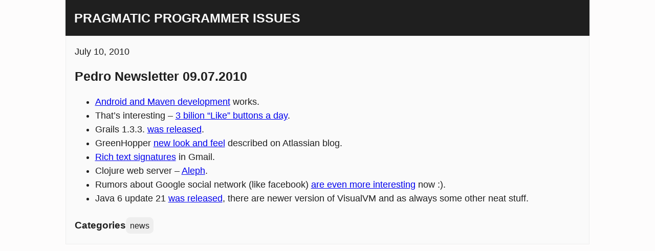

--- FILE ---
content_type: text/html; charset=utf-8
request_url: https://pietrowski.info/2010/07/pedro-newsletter-09-07-2010/
body_size: 2060
content:
<!DOCTYPE html><html lang="en" data-astro-cid-sckkx6r4=""><head><meta charset="UTF-8"><meta name="viewport" content="width=device-width"><link rel="icon" type="image/x-icon" href="/favicon.ico"><meta name="generator" content="Astro v4.4.0"><title>Pedro Newsletter 09.07.2010</title><meta name="astro-view-transitions-enabled" content="true"><meta name="astro-view-transitions-fallback" content="animate"><style>.astro-route-announcer{position:absolute;left:0;top:0;clip:rect(0 0 0 0);clip-path:inset(50%);overflow:hidden;white-space:nowrap;width:1px;height:1px}header[data-astro-cid-sckkx6r4].img{overflow:hidden}header[data-astro-cid-sckkx6r4].img img[data-astro-cid-sckkx6r4]{display:block;height:108px;max-width:1024px}header[data-astro-cid-sckkx6r4].text{font-size:var(--font-size-lg);text-transform:uppercase;padding:1rem;font-weight:700;background:#1f1f1f;color:#fafafa}header[data-astro-cid-sckkx6r4].text a[data-astro-cid-sckkx6r4]{text-decoration:none;color:inherit}:root{--font-size-base: clamp(1rem, .34vw + .91rem, 1.19rem);--font-size-lg: clamp(1.2rem, .7vw + 1.2rem, 1.5rem);--font-size-xl: clamp(2.44rem, 2.38vw + 1.85rem, 3.75rem);--color-text: hsl(12, 5%, 4%);--color-bg: hsl(10, 21%, 99%);--color-border: hsl(17, 24%, 90%);--chips-bg: #eee;--chips-bg-hover: #ece;--chips-padding: 4px 8px;--post-bg: #fafafa;--post-color: #1f1f1f;--post-border-color: #eee;--post-counter-color: #9999}html{font-family:Helvetica,Arial,sans-serif;line-height:1.5;font-size:calc(.875 * var(--font-size-base));color:var(--color-text);background-color:var(--color-bg)}body{margin:0}.layout[data-astro-cid-sckkx6r4]{max-width:1024px;margin:0 auto}h1,h2{font-size:var(--font-size-lg)}img{max-width:100%;height:auto}code{font-family:Menlo,Monaco,Lucida Console,Liberation Mono,DejaVu Sans Mono,Bitstream Vera Sans Mono,Courier New,monospace}@keyframes astroFadeInOut{0%{opacity:1}to{opacity:0}}@keyframes astroFadeIn{0%{opacity:0}}@keyframes astroFadeOut{to{opacity:0}}@keyframes astroSlideFromRight{0%{transform:translate(100%)}}@keyframes astroSlideFromLeft{0%{transform:translate(-100%)}}@keyframes astroSlideToRight{to{transform:translate(100%)}}@keyframes astroSlideToLeft{to{transform:translate(-100%)}}@media (prefers-reduced-motion){::view-transition-group(*),::view-transition-old(*),::view-transition-new(*){animation:none!important}[data-astro-transition-scope]{animation:none!important}}
.collection[data-astro-cid-dzt3kri3]{display:flex;font-size:90%;align-items:center;gap:.5rem}.collection[data-astro-cid-dzt3kri3] h3[data-astro-cid-dzt3kri3],.collection[data-astro-cid-dzt3kri3] ul[data-astro-cid-dzt3kri3]{padding:0;margin:0}.collection[data-astro-cid-dzt3kri3] ul[data-astro-cid-dzt3kri3]{display:flex;flex-wrap:wrap;gap:.5rem}.collection[data-astro-cid-dzt3kri3] li[data-astro-cid-dzt3kri3]{background:var(--chips-bg);color:var(--chips-color);padding:var(--chips-padding);border-radius:.5rem;margin:.25rem 0}.collection[data-astro-cid-dzt3kri3] li[data-astro-cid-dzt3kri3]:hover{background:var(--chips-bg-hover)}.collection[data-astro-cid-dzt3kri3] a[data-astro-cid-dzt3kri3]{color:inherit;text-decoration:none}.collection[data-astro-cid-dzt3kri3] ul[data-astro-cid-dzt3kri3],.collection[data-astro-cid-dzt3kri3] li[data-astro-cid-dzt3kri3]{list-style-type:none}.comments[data-astro-cid-jvxsf75u]{display:grid;gap:.5rem}h3[data-astro-cid-jvxsf75u]{display:flex;gap:.5rem}img[data-astro-cid-jvxsf75u]{width:32px}.post[data-astro-cid-huxyrzvi]{background:var(--post-bg);color:var(--post-color);position:relative;font-size:110%;border:1px solid var(--post-border-color);padding:1rem}.short[data-astro-cid-huxyrzvi]:before{counter-increment:count -1;content:counter(count);position:absolute;font-size:1rem;font-weight:700;right:.5rem;top:.7rem;color:var(--post-counter-color)}a[data-astro-cid-huxyrzvi]{color:inherit}pre{overflow:auto;font-size:85%}
</style><style>[data-astro-transition-scope="astro-isanpx53-1"] { view-transition-name: astro-isanpx53-1; }@layer astro { ::view-transition-old(astro-isanpx53-1) { 
	animation-duration: 180ms;
	animation-timing-function: cubic-bezier(0.76, 0, 0.24, 1);
	animation-fill-mode: both;
	animation-name: astroFadeOut; }::view-transition-new(astro-isanpx53-1) { 
	animation-duration: 180ms;
	animation-timing-function: cubic-bezier(0.76, 0, 0.24, 1);
	animation-fill-mode: both;
	animation-name: astroFadeIn; }[data-astro-transition=back]::view-transition-old(astro-isanpx53-1) { 
	animation-duration: 180ms;
	animation-timing-function: cubic-bezier(0.76, 0, 0.24, 1);
	animation-fill-mode: both;
	animation-name: astroFadeOut; }[data-astro-transition=back]::view-transition-new(astro-isanpx53-1) { 
	animation-duration: 180ms;
	animation-timing-function: cubic-bezier(0.76, 0, 0.24, 1);
	animation-fill-mode: both;
	animation-name: astroFadeIn; } }[data-astro-transition-fallback="old"] [data-astro-transition-scope="astro-isanpx53-1"],
			[data-astro-transition-fallback="old"][data-astro-transition-scope="astro-isanpx53-1"] { 
	animation-duration: 180ms;
	animation-timing-function: cubic-bezier(0.76, 0, 0.24, 1);
	animation-fill-mode: both;
	animation-name: astroFadeOut; }[data-astro-transition-fallback="new"] [data-astro-transition-scope="astro-isanpx53-1"],
			[data-astro-transition-fallback="new"][data-astro-transition-scope="astro-isanpx53-1"] { 
	animation-duration: 180ms;
	animation-timing-function: cubic-bezier(0.76, 0, 0.24, 1);
	animation-fill-mode: both;
	animation-name: astroFadeIn; }[data-astro-transition=back][data-astro-transition-fallback="old"] [data-astro-transition-scope="astro-isanpx53-1"],
			[data-astro-transition=back][data-astro-transition-fallback="old"][data-astro-transition-scope="astro-isanpx53-1"] { 
	animation-duration: 180ms;
	animation-timing-function: cubic-bezier(0.76, 0, 0.24, 1);
	animation-fill-mode: both;
	animation-name: astroFadeOut; }[data-astro-transition=back][data-astro-transition-fallback="new"] [data-astro-transition-scope="astro-isanpx53-1"],
			[data-astro-transition=back][data-astro-transition-fallback="new"][data-astro-transition-scope="astro-isanpx53-1"] { 
	animation-duration: 180ms;
	animation-timing-function: cubic-bezier(0.76, 0, 0.24, 1);
	animation-fill-mode: both;
	animation-name: astroFadeIn; }</style></head> <body data-astro-cid-sckkx6r4=""> <div class="layout" data-astro-cid-sckkx6r4=""> <header class="text" data-astro-cid-sckkx6r4=""> <a href="/" data-astro-cid-sckkx6r4="">Pragmatic Programmer Issues</a> </header> <div data-astro-cid-sckkx6r4="" data-astro-transition-scope="astro-isanpx53-1">  <main style="counter-reset:count 475 "> <div class="post" data-astro-cid-huxyrzvi=""> <time class="entry-date" datetime="2010-07-10T00:28:16" data-astro-cid-huxyrzvi="">July 10, 2010</time> <h1 data-astro-cid-huxyrzvi="">Pedro Newsletter 09.07.2010</h1> <div data-astro-cid-huxyrzvi=""><p style="clear: both">
</p><ul style="clear: both">
<li><a href="http://www.sonatype.com/people/2010/07/android-does-maven/">Android and Maven development</a> works.</li>
<li>That’s interesting – <a href="http://social.venturebeat.com/2010/07/07/facebook-like-buttons/">3 bilion “Like” buttons a day</a>.</li>
<li>Grails 1.3.3. <a href="http://www.springsource.org/node/2708">was released</a>.</li>
<li>GreenHopper <a href="http://blogs.atlassian.com/jira/2010/07/greenhopper-5-new-look-task-tracking.html">new look and feel</a> described on Atlassian blog.</li>
<li><a href="http://gmailblog.blogspot.com/2010/07/rich-text-signatures.html" title="">Rich text signatures</a> in Gmail. </li>
<li>Clojure web server – <a href="http://github.com/ztellman/aleph">Aleph</a>.</li>
<li>Rumors about Google social network (like facebook) <a href="http://www.fastcompany.com/1664980/google-facebook-social-networking-media-quora-dangelo-buzz-rumor">are even more interesting</a> now :).</li>
<li>Java 6 update 21 <a href="http://java.sun.com/javase/6/webnotes/6u21.html">was released</a>, there are newer version of VisualVM and as always some other neat stuff.</li>
</ul>
</div><div class="collection" data-astro-cid-dzt3kri3=""> <h3 data-astro-cid-dzt3kri3="">Categories</h3> <ul data-astro-cid-dzt3kri3=""> <li data-astro-cid-dzt3kri3=""> <a href="/category/news" data-astro-cid-dzt3kri3="">news</a> </li> </ul> </div>  </div>  </main>  </div> </div>   </body></html>